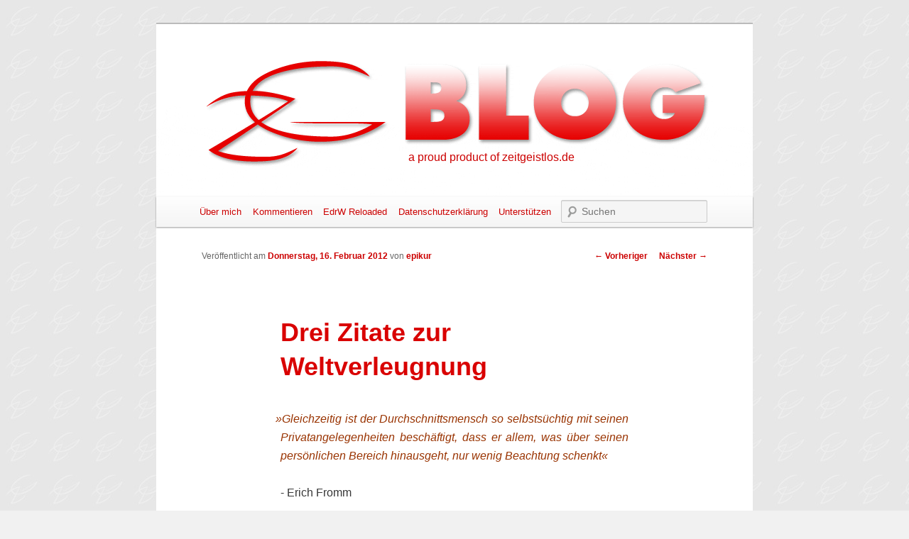

--- FILE ---
content_type: text/html; charset=UTF-8
request_url: http://www.zeitgeistlos.de/zgblog/2012/drei-zitate-zur-weltverleugnung/
body_size: 14631
content:
<!DOCTYPE html>
<!--[if IE 6]>
<html id="ie6" lang="de">
<![endif]-->
<!--[if IE 7]>
<html id="ie7" lang="de">
<![endif]-->
<!--[if IE 8]>
<html id="ie8" lang="de">
<![endif]-->
<!--[if !(IE 6) | !(IE 7) | !(IE 8)  ]><!-->
<html lang="de">
<!--<![endif]-->
<head>
<meta charset="UTF-8" />
<meta name="viewport" content="width=device-width" />
<title>Drei Zitate zur Weltverleugnung | ZG Blog</title>
<link rel="profile" href="http://gmpg.org/xfn/11" />
<link rel="stylesheet" type="text/css" media="all" href="http://www.zeitgeistlos.de/zgblog/wp-content/themes/twentyeleven-zg/style.css" />
<link rel="pingback" href="http://www.zeitgeistlos.de/zgblog/xmlrpc.php" />
<!--[if lt IE 9]>
<script src="http://www.zeitgeistlos.de/zgblog/wp-content/themes/twentyeleven/js/html5.js" type="text/javascript"></script>
<![endif]-->
<meta name='robots' content='max-image-preview:large' />
	<style>img:is([sizes="auto" i], [sizes^="auto," i]) { contain-intrinsic-size: 3000px 1500px }</style>
	<link rel="alternate" type="application/rss+xml" title="ZG Blog &raquo; Feed" href="https://www.zeitgeistlos.de/zgblog/feed/" />
<link rel="alternate" type="application/rss+xml" title="ZG Blog &raquo; Kommentar-Feed" href="https://www.zeitgeistlos.de/zgblog/comments/feed/" />
<link rel="alternate" type="application/rss+xml" title="ZG Blog &raquo; Drei Zitate zur Weltverleugnung-Kommentar-Feed" href="https://www.zeitgeistlos.de/zgblog/2012/drei-zitate-zur-weltverleugnung/feed/" />
<script type="text/javascript">
/* <![CDATA[ */
window._wpemojiSettings = {"baseUrl":"https:\/\/s.w.org\/images\/core\/emoji\/16.0.1\/72x72\/","ext":".png","svgUrl":"https:\/\/s.w.org\/images\/core\/emoji\/16.0.1\/svg\/","svgExt":".svg","source":{"concatemoji":"http:\/\/www.zeitgeistlos.de\/zgblog\/wp-includes\/js\/wp-emoji-release.min.js?ver=6.8.3"}};
/*! This file is auto-generated */
!function(s,n){var o,i,e;function c(e){try{var t={supportTests:e,timestamp:(new Date).valueOf()};sessionStorage.setItem(o,JSON.stringify(t))}catch(e){}}function p(e,t,n){e.clearRect(0,0,e.canvas.width,e.canvas.height),e.fillText(t,0,0);var t=new Uint32Array(e.getImageData(0,0,e.canvas.width,e.canvas.height).data),a=(e.clearRect(0,0,e.canvas.width,e.canvas.height),e.fillText(n,0,0),new Uint32Array(e.getImageData(0,0,e.canvas.width,e.canvas.height).data));return t.every(function(e,t){return e===a[t]})}function u(e,t){e.clearRect(0,0,e.canvas.width,e.canvas.height),e.fillText(t,0,0);for(var n=e.getImageData(16,16,1,1),a=0;a<n.data.length;a++)if(0!==n.data[a])return!1;return!0}function f(e,t,n,a){switch(t){case"flag":return n(e,"\ud83c\udff3\ufe0f\u200d\u26a7\ufe0f","\ud83c\udff3\ufe0f\u200b\u26a7\ufe0f")?!1:!n(e,"\ud83c\udde8\ud83c\uddf6","\ud83c\udde8\u200b\ud83c\uddf6")&&!n(e,"\ud83c\udff4\udb40\udc67\udb40\udc62\udb40\udc65\udb40\udc6e\udb40\udc67\udb40\udc7f","\ud83c\udff4\u200b\udb40\udc67\u200b\udb40\udc62\u200b\udb40\udc65\u200b\udb40\udc6e\u200b\udb40\udc67\u200b\udb40\udc7f");case"emoji":return!a(e,"\ud83e\udedf")}return!1}function g(e,t,n,a){var r="undefined"!=typeof WorkerGlobalScope&&self instanceof WorkerGlobalScope?new OffscreenCanvas(300,150):s.createElement("canvas"),o=r.getContext("2d",{willReadFrequently:!0}),i=(o.textBaseline="top",o.font="600 32px Arial",{});return e.forEach(function(e){i[e]=t(o,e,n,a)}),i}function t(e){var t=s.createElement("script");t.src=e,t.defer=!0,s.head.appendChild(t)}"undefined"!=typeof Promise&&(o="wpEmojiSettingsSupports",i=["flag","emoji"],n.supports={everything:!0,everythingExceptFlag:!0},e=new Promise(function(e){s.addEventListener("DOMContentLoaded",e,{once:!0})}),new Promise(function(t){var n=function(){try{var e=JSON.parse(sessionStorage.getItem(o));if("object"==typeof e&&"number"==typeof e.timestamp&&(new Date).valueOf()<e.timestamp+604800&&"object"==typeof e.supportTests)return e.supportTests}catch(e){}return null}();if(!n){if("undefined"!=typeof Worker&&"undefined"!=typeof OffscreenCanvas&&"undefined"!=typeof URL&&URL.createObjectURL&&"undefined"!=typeof Blob)try{var e="postMessage("+g.toString()+"("+[JSON.stringify(i),f.toString(),p.toString(),u.toString()].join(",")+"));",a=new Blob([e],{type:"text/javascript"}),r=new Worker(URL.createObjectURL(a),{name:"wpTestEmojiSupports"});return void(r.onmessage=function(e){c(n=e.data),r.terminate(),t(n)})}catch(e){}c(n=g(i,f,p,u))}t(n)}).then(function(e){for(var t in e)n.supports[t]=e[t],n.supports.everything=n.supports.everything&&n.supports[t],"flag"!==t&&(n.supports.everythingExceptFlag=n.supports.everythingExceptFlag&&n.supports[t]);n.supports.everythingExceptFlag=n.supports.everythingExceptFlag&&!n.supports.flag,n.DOMReady=!1,n.readyCallback=function(){n.DOMReady=!0}}).then(function(){return e}).then(function(){var e;n.supports.everything||(n.readyCallback(),(e=n.source||{}).concatemoji?t(e.concatemoji):e.wpemoji&&e.twemoji&&(t(e.twemoji),t(e.wpemoji)))}))}((window,document),window._wpemojiSettings);
/* ]]> */
</script>
<link rel='stylesheet' id='pmb_common-css' href='http://www.zeitgeistlos.de/zgblog/wp-content/plugins/print-my-blog/assets/styles/pmb-common.css?ver=1761302265' type='text/css' media='all' />
<style id='wp-emoji-styles-inline-css' type='text/css'>

	img.wp-smiley, img.emoji {
		display: inline !important;
		border: none !important;
		box-shadow: none !important;
		height: 1em !important;
		width: 1em !important;
		margin: 0 0.07em !important;
		vertical-align: -0.1em !important;
		background: none !important;
		padding: 0 !important;
	}
</style>
<link rel='stylesheet' id='wp-block-library-css' href='http://www.zeitgeistlos.de/zgblog/wp-includes/css/dist/block-library/style.min.css?ver=6.8.3' type='text/css' media='all' />
<style id='wp-block-library-theme-inline-css' type='text/css'>
.wp-block-audio :where(figcaption){color:#555;font-size:13px;text-align:center}.is-dark-theme .wp-block-audio :where(figcaption){color:#ffffffa6}.wp-block-audio{margin:0 0 1em}.wp-block-code{border:1px solid #ccc;border-radius:4px;font-family:Menlo,Consolas,monaco,monospace;padding:.8em 1em}.wp-block-embed :where(figcaption){color:#555;font-size:13px;text-align:center}.is-dark-theme .wp-block-embed :where(figcaption){color:#ffffffa6}.wp-block-embed{margin:0 0 1em}.blocks-gallery-caption{color:#555;font-size:13px;text-align:center}.is-dark-theme .blocks-gallery-caption{color:#ffffffa6}:root :where(.wp-block-image figcaption){color:#555;font-size:13px;text-align:center}.is-dark-theme :root :where(.wp-block-image figcaption){color:#ffffffa6}.wp-block-image{margin:0 0 1em}.wp-block-pullquote{border-bottom:4px solid;border-top:4px solid;color:currentColor;margin-bottom:1.75em}.wp-block-pullquote cite,.wp-block-pullquote footer,.wp-block-pullquote__citation{color:currentColor;font-size:.8125em;font-style:normal;text-transform:uppercase}.wp-block-quote{border-left:.25em solid;margin:0 0 1.75em;padding-left:1em}.wp-block-quote cite,.wp-block-quote footer{color:currentColor;font-size:.8125em;font-style:normal;position:relative}.wp-block-quote:where(.has-text-align-right){border-left:none;border-right:.25em solid;padding-left:0;padding-right:1em}.wp-block-quote:where(.has-text-align-center){border:none;padding-left:0}.wp-block-quote.is-large,.wp-block-quote.is-style-large,.wp-block-quote:where(.is-style-plain){border:none}.wp-block-search .wp-block-search__label{font-weight:700}.wp-block-search__button{border:1px solid #ccc;padding:.375em .625em}:where(.wp-block-group.has-background){padding:1.25em 2.375em}.wp-block-separator.has-css-opacity{opacity:.4}.wp-block-separator{border:none;border-bottom:2px solid;margin-left:auto;margin-right:auto}.wp-block-separator.has-alpha-channel-opacity{opacity:1}.wp-block-separator:not(.is-style-wide):not(.is-style-dots){width:100px}.wp-block-separator.has-background:not(.is-style-dots){border-bottom:none;height:1px}.wp-block-separator.has-background:not(.is-style-wide):not(.is-style-dots){height:2px}.wp-block-table{margin:0 0 1em}.wp-block-table td,.wp-block-table th{word-break:normal}.wp-block-table :where(figcaption){color:#555;font-size:13px;text-align:center}.is-dark-theme .wp-block-table :where(figcaption){color:#ffffffa6}.wp-block-video :where(figcaption){color:#555;font-size:13px;text-align:center}.is-dark-theme .wp-block-video :where(figcaption){color:#ffffffa6}.wp-block-video{margin:0 0 1em}:root :where(.wp-block-template-part.has-background){margin-bottom:0;margin-top:0;padding:1.25em 2.375em}
</style>
<style id='classic-theme-styles-inline-css' type='text/css'>
/*! This file is auto-generated */
.wp-block-button__link{color:#fff;background-color:#32373c;border-radius:9999px;box-shadow:none;text-decoration:none;padding:calc(.667em + 2px) calc(1.333em + 2px);font-size:1.125em}.wp-block-file__button{background:#32373c;color:#fff;text-decoration:none}
</style>
<link rel='stylesheet' id='gutenberg-pdfjs-css' href='http://www.zeitgeistlos.de/zgblog/wp-content/plugins/pdfjs-viewer-shortcode/inc/../blocks/dist/style.css?ver=2.2.3' type='text/css' media='all' />
<link rel='stylesheet' id='pmb-select2-css' href='http://www.zeitgeistlos.de/zgblog/wp-content/plugins/print-my-blog/assets/styles/libs/select2.min.css?ver=4.0.6' type='text/css' media='all' />
<link rel='stylesheet' id='pmb-jquery-ui-css' href='http://www.zeitgeistlos.de/zgblog/wp-content/plugins/print-my-blog/assets/styles/libs/jquery-ui/jquery-ui.min.css?ver=1.11.4' type='text/css' media='all' />
<link rel='stylesheet' id='pmb-setup-page-css' href='http://www.zeitgeistlos.de/zgblog/wp-content/plugins/print-my-blog/assets/styles/setup-page.css?ver=1761302265' type='text/css' media='all' />
<style id='global-styles-inline-css' type='text/css'>
:root{--wp--preset--aspect-ratio--square: 1;--wp--preset--aspect-ratio--4-3: 4/3;--wp--preset--aspect-ratio--3-4: 3/4;--wp--preset--aspect-ratio--3-2: 3/2;--wp--preset--aspect-ratio--2-3: 2/3;--wp--preset--aspect-ratio--16-9: 16/9;--wp--preset--aspect-ratio--9-16: 9/16;--wp--preset--color--black: #000;--wp--preset--color--cyan-bluish-gray: #abb8c3;--wp--preset--color--white: #fff;--wp--preset--color--pale-pink: #f78da7;--wp--preset--color--vivid-red: #cf2e2e;--wp--preset--color--luminous-vivid-orange: #ff6900;--wp--preset--color--luminous-vivid-amber: #fcb900;--wp--preset--color--light-green-cyan: #7bdcb5;--wp--preset--color--vivid-green-cyan: #00d084;--wp--preset--color--pale-cyan-blue: #8ed1fc;--wp--preset--color--vivid-cyan-blue: #0693e3;--wp--preset--color--vivid-purple: #9b51e0;--wp--preset--color--blue: #1982d1;--wp--preset--color--dark-gray: #373737;--wp--preset--color--medium-gray: #666;--wp--preset--color--light-gray: #e2e2e2;--wp--preset--gradient--vivid-cyan-blue-to-vivid-purple: linear-gradient(135deg,rgba(6,147,227,1) 0%,rgb(155,81,224) 100%);--wp--preset--gradient--light-green-cyan-to-vivid-green-cyan: linear-gradient(135deg,rgb(122,220,180) 0%,rgb(0,208,130) 100%);--wp--preset--gradient--luminous-vivid-amber-to-luminous-vivid-orange: linear-gradient(135deg,rgba(252,185,0,1) 0%,rgba(255,105,0,1) 100%);--wp--preset--gradient--luminous-vivid-orange-to-vivid-red: linear-gradient(135deg,rgba(255,105,0,1) 0%,rgb(207,46,46) 100%);--wp--preset--gradient--very-light-gray-to-cyan-bluish-gray: linear-gradient(135deg,rgb(238,238,238) 0%,rgb(169,184,195) 100%);--wp--preset--gradient--cool-to-warm-spectrum: linear-gradient(135deg,rgb(74,234,220) 0%,rgb(151,120,209) 20%,rgb(207,42,186) 40%,rgb(238,44,130) 60%,rgb(251,105,98) 80%,rgb(254,248,76) 100%);--wp--preset--gradient--blush-light-purple: linear-gradient(135deg,rgb(255,206,236) 0%,rgb(152,150,240) 100%);--wp--preset--gradient--blush-bordeaux: linear-gradient(135deg,rgb(254,205,165) 0%,rgb(254,45,45) 50%,rgb(107,0,62) 100%);--wp--preset--gradient--luminous-dusk: linear-gradient(135deg,rgb(255,203,112) 0%,rgb(199,81,192) 50%,rgb(65,88,208) 100%);--wp--preset--gradient--pale-ocean: linear-gradient(135deg,rgb(255,245,203) 0%,rgb(182,227,212) 50%,rgb(51,167,181) 100%);--wp--preset--gradient--electric-grass: linear-gradient(135deg,rgb(202,248,128) 0%,rgb(113,206,126) 100%);--wp--preset--gradient--midnight: linear-gradient(135deg,rgb(2,3,129) 0%,rgb(40,116,252) 100%);--wp--preset--font-size--small: 13px;--wp--preset--font-size--medium: 20px;--wp--preset--font-size--large: 36px;--wp--preset--font-size--x-large: 42px;--wp--preset--spacing--20: 0.44rem;--wp--preset--spacing--30: 0.67rem;--wp--preset--spacing--40: 1rem;--wp--preset--spacing--50: 1.5rem;--wp--preset--spacing--60: 2.25rem;--wp--preset--spacing--70: 3.38rem;--wp--preset--spacing--80: 5.06rem;--wp--preset--shadow--natural: 6px 6px 9px rgba(0, 0, 0, 0.2);--wp--preset--shadow--deep: 12px 12px 50px rgba(0, 0, 0, 0.4);--wp--preset--shadow--sharp: 6px 6px 0px rgba(0, 0, 0, 0.2);--wp--preset--shadow--outlined: 6px 6px 0px -3px rgba(255, 255, 255, 1), 6px 6px rgba(0, 0, 0, 1);--wp--preset--shadow--crisp: 6px 6px 0px rgba(0, 0, 0, 1);}:where(.is-layout-flex){gap: 0.5em;}:where(.is-layout-grid){gap: 0.5em;}body .is-layout-flex{display: flex;}.is-layout-flex{flex-wrap: wrap;align-items: center;}.is-layout-flex > :is(*, div){margin: 0;}body .is-layout-grid{display: grid;}.is-layout-grid > :is(*, div){margin: 0;}:where(.wp-block-columns.is-layout-flex){gap: 2em;}:where(.wp-block-columns.is-layout-grid){gap: 2em;}:where(.wp-block-post-template.is-layout-flex){gap: 1.25em;}:where(.wp-block-post-template.is-layout-grid){gap: 1.25em;}.has-black-color{color: var(--wp--preset--color--black) !important;}.has-cyan-bluish-gray-color{color: var(--wp--preset--color--cyan-bluish-gray) !important;}.has-white-color{color: var(--wp--preset--color--white) !important;}.has-pale-pink-color{color: var(--wp--preset--color--pale-pink) !important;}.has-vivid-red-color{color: var(--wp--preset--color--vivid-red) !important;}.has-luminous-vivid-orange-color{color: var(--wp--preset--color--luminous-vivid-orange) !important;}.has-luminous-vivid-amber-color{color: var(--wp--preset--color--luminous-vivid-amber) !important;}.has-light-green-cyan-color{color: var(--wp--preset--color--light-green-cyan) !important;}.has-vivid-green-cyan-color{color: var(--wp--preset--color--vivid-green-cyan) !important;}.has-pale-cyan-blue-color{color: var(--wp--preset--color--pale-cyan-blue) !important;}.has-vivid-cyan-blue-color{color: var(--wp--preset--color--vivid-cyan-blue) !important;}.has-vivid-purple-color{color: var(--wp--preset--color--vivid-purple) !important;}.has-black-background-color{background-color: var(--wp--preset--color--black) !important;}.has-cyan-bluish-gray-background-color{background-color: var(--wp--preset--color--cyan-bluish-gray) !important;}.has-white-background-color{background-color: var(--wp--preset--color--white) !important;}.has-pale-pink-background-color{background-color: var(--wp--preset--color--pale-pink) !important;}.has-vivid-red-background-color{background-color: var(--wp--preset--color--vivid-red) !important;}.has-luminous-vivid-orange-background-color{background-color: var(--wp--preset--color--luminous-vivid-orange) !important;}.has-luminous-vivid-amber-background-color{background-color: var(--wp--preset--color--luminous-vivid-amber) !important;}.has-light-green-cyan-background-color{background-color: var(--wp--preset--color--light-green-cyan) !important;}.has-vivid-green-cyan-background-color{background-color: var(--wp--preset--color--vivid-green-cyan) !important;}.has-pale-cyan-blue-background-color{background-color: var(--wp--preset--color--pale-cyan-blue) !important;}.has-vivid-cyan-blue-background-color{background-color: var(--wp--preset--color--vivid-cyan-blue) !important;}.has-vivid-purple-background-color{background-color: var(--wp--preset--color--vivid-purple) !important;}.has-black-border-color{border-color: var(--wp--preset--color--black) !important;}.has-cyan-bluish-gray-border-color{border-color: var(--wp--preset--color--cyan-bluish-gray) !important;}.has-white-border-color{border-color: var(--wp--preset--color--white) !important;}.has-pale-pink-border-color{border-color: var(--wp--preset--color--pale-pink) !important;}.has-vivid-red-border-color{border-color: var(--wp--preset--color--vivid-red) !important;}.has-luminous-vivid-orange-border-color{border-color: var(--wp--preset--color--luminous-vivid-orange) !important;}.has-luminous-vivid-amber-border-color{border-color: var(--wp--preset--color--luminous-vivid-amber) !important;}.has-light-green-cyan-border-color{border-color: var(--wp--preset--color--light-green-cyan) !important;}.has-vivid-green-cyan-border-color{border-color: var(--wp--preset--color--vivid-green-cyan) !important;}.has-pale-cyan-blue-border-color{border-color: var(--wp--preset--color--pale-cyan-blue) !important;}.has-vivid-cyan-blue-border-color{border-color: var(--wp--preset--color--vivid-cyan-blue) !important;}.has-vivid-purple-border-color{border-color: var(--wp--preset--color--vivid-purple) !important;}.has-vivid-cyan-blue-to-vivid-purple-gradient-background{background: var(--wp--preset--gradient--vivid-cyan-blue-to-vivid-purple) !important;}.has-light-green-cyan-to-vivid-green-cyan-gradient-background{background: var(--wp--preset--gradient--light-green-cyan-to-vivid-green-cyan) !important;}.has-luminous-vivid-amber-to-luminous-vivid-orange-gradient-background{background: var(--wp--preset--gradient--luminous-vivid-amber-to-luminous-vivid-orange) !important;}.has-luminous-vivid-orange-to-vivid-red-gradient-background{background: var(--wp--preset--gradient--luminous-vivid-orange-to-vivid-red) !important;}.has-very-light-gray-to-cyan-bluish-gray-gradient-background{background: var(--wp--preset--gradient--very-light-gray-to-cyan-bluish-gray) !important;}.has-cool-to-warm-spectrum-gradient-background{background: var(--wp--preset--gradient--cool-to-warm-spectrum) !important;}.has-blush-light-purple-gradient-background{background: var(--wp--preset--gradient--blush-light-purple) !important;}.has-blush-bordeaux-gradient-background{background: var(--wp--preset--gradient--blush-bordeaux) !important;}.has-luminous-dusk-gradient-background{background: var(--wp--preset--gradient--luminous-dusk) !important;}.has-pale-ocean-gradient-background{background: var(--wp--preset--gradient--pale-ocean) !important;}.has-electric-grass-gradient-background{background: var(--wp--preset--gradient--electric-grass) !important;}.has-midnight-gradient-background{background: var(--wp--preset--gradient--midnight) !important;}.has-small-font-size{font-size: var(--wp--preset--font-size--small) !important;}.has-medium-font-size{font-size: var(--wp--preset--font-size--medium) !important;}.has-large-font-size{font-size: var(--wp--preset--font-size--large) !important;}.has-x-large-font-size{font-size: var(--wp--preset--font-size--x-large) !important;}
:where(.wp-block-post-template.is-layout-flex){gap: 1.25em;}:where(.wp-block-post-template.is-layout-grid){gap: 1.25em;}
:where(.wp-block-columns.is-layout-flex){gap: 2em;}:where(.wp-block-columns.is-layout-grid){gap: 2em;}
:root :where(.wp-block-pullquote){font-size: 1.5em;line-height: 1.6;}
</style>
<link rel='stylesheet' id='wp-monalisa-css' href='http://www.zeitgeistlos.de/zgblog/wp-content/plugins/wp-monalisa/wp-monalisa-default.css?ver=9999' type='text/css' media='all' />
<link rel='stylesheet' id='twentyeleven-block-style-css' href='http://www.zeitgeistlos.de/zgblog/wp-content/themes/twentyeleven/blocks.css?ver=20240703' type='text/css' media='all' />
<link rel='stylesheet' id='wp-pagenavi-css' href='http://www.zeitgeistlos.de/zgblog/wp-content/plugins/wp-pagenavi/pagenavi-css.css?ver=2.70' type='text/css' media='all' />
<style id='wp-typography-custom-inline-css' type='text/css'>
sup{vertical-align: 60%;font-size: 75%;line-height: 50%}sub{vertical-align: -10%;font-size: 75%;line-height: 100%}.amp{font-family: Baskerville, "Goudy Old Style", "Palatino", "Book Antiqua", "Warnock Pro", serif;font-weight: normal;font-style: italic;font-size: 1.1em;line-height: 1em}.caps{font-size: 96%}.dquo{margin-left:-.40em}.quo{margin-left:-.2em}
</style>
<style id='wp-typography-safari-font-workaround-inline-css' type='text/css'>
body {-webkit-font-feature-settings: "liga";font-feature-settings: "liga";-ms-font-feature-settings: normal;}
</style>
<script type="text/javascript" src="http://www.zeitgeistlos.de/zgblog/wp-includes/js/jquery/jquery.min.js?ver=3.7.1" id="jquery-core-js"></script>
<script type="text/javascript" src="http://www.zeitgeistlos.de/zgblog/wp-includes/js/jquery/jquery-migrate.min.js?ver=3.4.1" id="jquery-migrate-js"></script>
<script type="text/javascript" src="http://www.zeitgeistlos.de/zgblog/wp-content/plugins/wp-monalisa/wpml_script.js?ver=9999" id="wpml_script-js"></script>
<script type="text/javascript" async src="http://www.zeitgeistlos.de/zgblog/wp-content/plugins/burst-statistics/helpers/timeme/timeme.min.js?ver=1761298493" id="burst-timeme-js"></script>
<script type="text/javascript" id="burst-js-extra">
/* <![CDATA[ */
var burst = {"tracking":{"isInitialHit":true,"lastUpdateTimestamp":0,"beacon_url":"http:\/\/www.zeitgeistlos.de\/zgblog\/wp-content\/plugins\/burst-statistics\/endpoint.php","ajaxUrl":"https:\/\/www.zeitgeistlos.de\/zgblog\/wp-admin\/admin-ajax.php"},"options":{"cookieless":0,"pageUrl":"https:\/\/www.zeitgeistlos.de\/zgblog\/2012\/drei-zitate-zur-weltverleugnung\/","beacon_enabled":1,"do_not_track":0,"enable_turbo_mode":0,"track_url_change":0,"cookie_retention_days":30,"debug":0},"goals":{"completed":[],"scriptUrl":"http:\/\/www.zeitgeistlos.de\/zgblog\/wp-content\/plugins\/burst-statistics\/\/assets\/js\/build\/burst-goals.js?v=1761298493","active":[]},"cache":{"uid":null,"fingerprint":null,"isUserAgent":null,"isDoNotTrack":null,"useCookies":null}};
/* ]]> */
</script>
<script type="text/javascript" async src="http://www.zeitgeistlos.de/zgblog/wp-content/plugins/burst-statistics/assets/js/build/burst.min.js?ver=1761298493" id="burst-js"></script>
<link rel="https://api.w.org/" href="https://www.zeitgeistlos.de/zgblog/wp-json/" /><link rel="alternate" title="JSON" type="application/json" href="https://www.zeitgeistlos.de/zgblog/wp-json/wp/v2/posts/11415" /><link rel="EditURI" type="application/rsd+xml" title="RSD" href="https://www.zeitgeistlos.de/zgblog/xmlrpc.php?rsd" />
<meta name="generator" content="WordPress 6.8.3" />
<link rel="canonical" href="https://www.zeitgeistlos.de/zgblog/2012/drei-zitate-zur-weltverleugnung/" />
<link rel='shortlink' href='https://www.zeitgeistlos.de/zgblog/?p=11415' />
<link rel="alternate" title="oEmbed (JSON)" type="application/json+oembed" href="https://www.zeitgeistlos.de/zgblog/wp-json/oembed/1.0/embed?url=https%3A%2F%2Fwww.zeitgeistlos.de%2Fzgblog%2F2012%2Fdrei-zitate-zur-weltverleugnung%2F" />
<link rel="alternate" title="oEmbed (XML)" type="text/xml+oembed" href="https://www.zeitgeistlos.de/zgblog/wp-json/oembed/1.0/embed?url=https%3A%2F%2Fwww.zeitgeistlos.de%2Fzgblog%2F2012%2Fdrei-zitate-zur-weltverleugnung%2F&#038;format=xml" />
<style data-context="foundation-flickity-css">/*! Flickity v2.0.2
http://flickity.metafizzy.co
---------------------------------------------- */.flickity-enabled{position:relative}.flickity-enabled:focus{outline:0}.flickity-viewport{overflow:hidden;position:relative;height:100%}.flickity-slider{position:absolute;width:100%;height:100%}.flickity-enabled.is-draggable{-webkit-tap-highlight-color:transparent;tap-highlight-color:transparent;-webkit-user-select:none;-moz-user-select:none;-ms-user-select:none;user-select:none}.flickity-enabled.is-draggable .flickity-viewport{cursor:move;cursor:-webkit-grab;cursor:grab}.flickity-enabled.is-draggable .flickity-viewport.is-pointer-down{cursor:-webkit-grabbing;cursor:grabbing}.flickity-prev-next-button{position:absolute;top:50%;width:44px;height:44px;border:none;border-radius:50%;background:#fff;background:hsla(0,0%,100%,.75);cursor:pointer;-webkit-transform:translateY(-50%);transform:translateY(-50%)}.flickity-prev-next-button:hover{background:#fff}.flickity-prev-next-button:focus{outline:0;box-shadow:0 0 0 5px #09f}.flickity-prev-next-button:active{opacity:.6}.flickity-prev-next-button.previous{left:10px}.flickity-prev-next-button.next{right:10px}.flickity-rtl .flickity-prev-next-button.previous{left:auto;right:10px}.flickity-rtl .flickity-prev-next-button.next{right:auto;left:10px}.flickity-prev-next-button:disabled{opacity:.3;cursor:auto}.flickity-prev-next-button svg{position:absolute;left:20%;top:20%;width:60%;height:60%}.flickity-prev-next-button .arrow{fill:#333}.flickity-page-dots{position:absolute;width:100%;bottom:-25px;padding:0;margin:0;list-style:none;text-align:center;line-height:1}.flickity-rtl .flickity-page-dots{direction:rtl}.flickity-page-dots .dot{display:inline-block;width:10px;height:10px;margin:0 8px;background:#333;border-radius:50%;opacity:.25;cursor:pointer}.flickity-page-dots .dot.is-selected{opacity:1}</style><style data-context="foundation-slideout-css">.slideout-menu{position:fixed;left:0;top:0;bottom:0;right:auto;z-index:0;width:256px;overflow-y:auto;-webkit-overflow-scrolling:touch;display:none}.slideout-menu.pushit-right{left:auto;right:0}.slideout-panel{position:relative;z-index:1;will-change:transform}.slideout-open,.slideout-open .slideout-panel,.slideout-open body{overflow:hidden}.slideout-open .slideout-menu{display:block}.pushit{display:none}</style>	<style>
		/* Link color */
		a,
		#site-title a:focus,
		#site-title a:hover,
		#site-title a:active,
		.entry-title a:hover,
		.entry-title a:focus,
		.entry-title a:active,
		.widget_twentyeleven_ephemera .comments-link a:hover,
		section.recent-posts .other-recent-posts a[rel="bookmark"]:hover,
		section.recent-posts .other-recent-posts .comments-link a:hover,
		.format-image footer.entry-meta a:hover,
		#site-generator a:hover {
			color: #cc0000;
		}
		section.recent-posts .other-recent-posts .comments-link a:hover {
			border-color: #cc0000;
		}
		article.feature-image.small .entry-summary p a:hover,
		.entry-header .comments-link a:hover,
		.entry-header .comments-link a:focus,
		.entry-header .comments-link a:active,
		.feature-slider a.active {
			background-color: #cc0000;
		}
	</style>
	<style type="text/css">.recentcomments a{display:inline !important;padding:0 !important;margin:0 !important;}</style>		<style type="text/css" id="twentyeleven-header-css">
				#site-title,
		#site-description {
			position: absolute;
			clip-path: inset(50%);
		}
				</style>
		<style type="text/css" id="custom-background-css">
body.custom-background { background-color: #f1f1f1; background-image: url("http://www.zeitgeistlos.de/zgblog/wp-content/uploads/zg-hg.jpg"); background-position: left top; background-size: auto; background-repeat: repeat; background-attachment: fixed; }
</style>
	<style>.ios7.web-app-mode.has-fixed header{ background-color: rgba(3,122,221,.88);}</style></head>

<body class="wp-singular post-template-default single single-post postid-11415 single-format-standard custom-background wp-embed-responsive wp-theme-twentyeleven wp-child-theme-twentyeleven-zg singular two-column right-sidebar" data-burst_id="11415" data-burst_type="post">
<div id="page" class="hfeed">
	<header id="branding" role="banner">
			<hgroup>
				<h1 id="site-title"><span><a href="https://www.zeitgeistlos.de/zgblog/" title="ZG Blog" rel="home">ZG Blog</a></span></h1>
				<h2 id="site-description">Der kritische Blog</h2>
			</hgroup>

						<div id="header_subline"><a href="http://www.zeitgeistlos.de" title="zeitgeistlos.de">a proud product of zeitgeistlos.de</a></div>
            <a href="https://www.zeitgeistlos.de/zgblog/">
										<img src="http://www.zeitgeistlos.de/zgblog/wp-content/uploads/ZG-Blog_Header_201212.gif" width="1000" height="288" alt="" />
								</a>
			
							<div class="only-search with-image">
					<form method="get" id="searchform" action="https://www.zeitgeistlos.de/zgblog/">
		<label for="s" class="assistive-text">Suchen</label>
		<input type="text" class="field" name="s" id="s" placeholder="Suchen" />
		<input type="submit" class="submit" name="submit" id="searchsubmit" value="Suchen" />
	</form>
				</div>
			
			<nav id="access" role="navigation">
				<h3 class="assistive-text">Hauptmenü</h3>
								<div class="skip-link"><a class="assistive-text" href="#content" title="Zum primären Inhalt springen">Zum primären Inhalt springen</a></div>
				<div class="skip-link"><a class="assistive-text" href="#secondary" title="Zum sekundären Inhalt springen">Zum sekundären Inhalt springen</a></div>
								<div class="menu-hauptmenue-container"><ul id="menu-hauptmenue" class="menu"><li id="menu-item-12856" class="menu-item menu-item-type-post_type menu-item-object-page menu-item-12856"><a href="https://www.zeitgeistlos.de/zgblog/ueber/">Über mich</a></li>
<li id="menu-item-12855" class="menu-item menu-item-type-post_type menu-item-object-page menu-item-12855"><a href="https://www.zeitgeistlos.de/zgblog/kommentieren/">Kommentieren</a></li>
<li id="menu-item-15199" class="menu-item menu-item-type-post_type menu-item-object-page menu-item-15199"><a href="https://www.zeitgeistlos.de/zgblog/edrw-reloaded/">EdrW Reloaded</a></li>
<li id="menu-item-24795" class="menu-item menu-item-type-post_type menu-item-object-page menu-item-privacy-policy menu-item-24795"><a rel="privacy-policy" href="https://www.zeitgeistlos.de/zgblog/datenschutzerklaerung/">Datenschutzerklärung</a></li>
<li id="menu-item-30990" class="menu-item menu-item-type-post_type menu-item-object-page menu-item-30990"><a href="https://www.zeitgeistlos.de/zgblog/unterstuetzen/">Unterstützen</a></li>
</ul></div>			</nav><!-- #access -->
	</header><!-- #branding -->


	<div id="main">

		<div id="primary">
			<div id="content" role="main">

				
					<nav id="nav-single">
						<h3 class="assistive-text">Beitragsnavigation</h3>
						<span class="nav-previous"><a href="https://www.zeitgeistlos.de/zgblog/2012/games-ruckblick-2011/" rel="prev"><span class="meta-nav">&larr;</span> Vorheriger</a></span>
						<span class="nav-next"><a href="https://www.zeitgeistlos.de/zgblog/2012/eigenverantwortliche-depressionen/" rel="next">Nächster <span class="meta-nav">&rarr;</span></a></span>
					</nav><!-- #nav-single -->

					
<article id="post-11415" class="post-11415 post type-post status-publish format-standard hentry category-politik category-zitate tag-politikverdrossenheit tag-weltverleugnung tag-zitate">
	<header class="entry-header">
		<h1 class="entry-title">Drei Zitate zur Weltverleugnung</h1>

				<div class="entry-meta">
			<span class="sep">Veröffentlicht am </span><a href="https://www.zeitgeistlos.de/zgblog/2012/drei-zitate-zur-weltverleugnung/" title="08:22" rel="bookmark"><time class="entry-date" datetime="2012-02-16T08:22:41+01:00">Donnerstag, 16. Februar 2012</time></a><span class="by-author"> <span class="sep"> von </span> <span class="author vcard"><a class="url fn n" href="https://www.zeitgeistlos.de/zgblog/author/epikur/" title="Alle Beiträge von epikur anzeigen" rel="author">epikur</a></span></span>		</div><!-- .entry-meta -->
			</header><!-- .entry-header -->

	<div class="entry-content">
		<p style="text-align: justify;"><span style="color: #993300;"><em><span class="dquo">»</span>Gleichzeitig ist der Durchschnittsmensch so selbstsüchtig mit seinen Privatangelegenheiten beschäftigt, dass er allem, was über seinen persönlichen Bereich hinausgeht, nur wenig Beachtung schenkt«</em></span></p>
<p>- Erich Fromm</p>
<p><span style="color: #993300;"><em><span class="dquo">»</span>Tatsachen schafft man nicht aus der Welt, indem man sie ignoriert«</em></span></p>
<p>- Aldous Huxley</p>
<p><span style="color: #993300;"><em><span class="dquo">»</span>Wer will, dass die Welt so bleibt, wie sie ist, der will nicht, dass sie bleibt«</em></span></p>
<p>- Erich Fried</p>
<p style="text-align: justify;">Parlamentarische Veränderungen, Gesetzesänderungen oder eine Veränderung der politischen Machtkonstellation in Deutschland bewirken rein gar nichts, wenn die Mentalität der Menschen sich nicht mit verändert. Es ist uns ein besonderes Anliegen das Elend der Welt zu verdrängen, uns nicht damit zu beschäftigen. Die<a title="ZG" href="https://www.zeitgeistlos.de/zgblog/2009/des-unpolitischen-heimelige-weltverleugnung/"> heimelige Weltverleugnung </a>ist uns lieb und teuer.</p>
			</div><!-- .entry-content -->

	<footer class="entry-meta">
		Dieser Eintrag wurde von <a href="https://www.zeitgeistlos.de/zgblog/author/epikur/">epikur</a> unter <a href="https://www.zeitgeistlos.de/zgblog/category/politik/" rel="category tag">Politik</a>, <a href="https://www.zeitgeistlos.de/zgblog/category/zitate/" rel="category tag">Zitate</a> veröffentlicht und mit <a href="https://www.zeitgeistlos.de/zgblog/tag/politikverdrossenheit/" rel="tag">Politikverdrossenheit</a>, <a href="https://www.zeitgeistlos.de/zgblog/tag/weltverleugnung/" rel="tag">Weltverleugnung</a>, <a href="https://www.zeitgeistlos.de/zgblog/tag/zitate/" rel="tag">Zitate</a> verschlagwortet. Setze ein Lesezeichen für den <a href="https://www.zeitgeistlos.de/zgblog/2012/drei-zitate-zur-weltverleugnung/" title="Permalink zu Drei Zitate zur Weltverleugnung" rel="bookmark">Permalink</a>.
		
			</footer><!-- .entry-meta -->
</article><!-- #post-11415 -->

						<div id="comments">
	
	
			<h2 id="comments-title">
			5 Gedanken zu „<span>Drei Zitate zur Weltverleugnung</span>“		</h2>

		
		<ol class="commentlist">
				<li class="post pingback">
		<p>Pingback: <a href="http://klausbaum.wordpress.com/2012/02/16/wie-treffend/" class="url" rel="ugc external nofollow">wie treffend &laquo; Notizen aus der Unterwelt</a></p>
	</li><!-- #comment-## -->
	<li class="comment even thread-even depth-1" id="li-comment-5091">
		<article id="comment-5091" class="comment">
			<footer class="comment-meta">
				<div class="comment-author vcard">
					<img alt='' src='https://secure.gravatar.com/avatar/fa9178dd7ccc854fdd703a085520638aea603ac24a3b4485e5bae71b39126c37?s=68&#038;d=mm&#038;r=pg' srcset='https://secure.gravatar.com/avatar/fa9178dd7ccc854fdd703a085520638aea603ac24a3b4485e5bae71b39126c37?s=136&#038;d=mm&#038;r=pg 2x' class='avatar avatar-68 photo' height='68' width='68' decoding='async'/><span class="fn">Der Typ mit dem man eigentlich ganz gut auskommen kann (=Arschloch)</span> sagte am <a href="https://www.zeitgeistlos.de/zgblog/2012/drei-zitate-zur-weltverleugnung/#comment-5091"><time pubdate datetime="2012-02-16T19:24:48+01:00">Donnerstag, 16. Februar 2012 um 19:24 Uhr</time></a> <span class="says">:</span>
									</div><!-- .comment-author .vcard -->

				
			</footer>

			<div class="comment-content"><p>Mit ein Grund, warum mir sowohl die »Linken« als auch die »Rechten« Arschbacken fremd sind (von der Ritze = Mitte mal ganz zu schweigen!); die einen wollen den Menschen »verbessern« und spielen sich als Oberlehrer auf und die anderen haben ein Menschenbild wie Darth Vader und sind irgendwo im 19. Jahrhundert hääääängengeblieben! </p>
<p>Wer die Natur und das wahre Wesen des Menschen verleugnet dem blühen üble Nackenschläge. </p>
<p>Außerdem: Jeder Mensch ist anders.<br>
DAS »richtige« System gibt es nicht, deshalb lehne ich auch eine »Weltordnung« ab (speziell der »alternativlosen« Art wie es Merkel vorschwebt KOTZ) bzw. auch die abgefuckte EU. </p>
<p>Diesbezüglich hoffe ich aber weder auf die infiltrierten (oder gekauften) Parteien oder »die Straße« (lächerlich!) sondern vertraue (ich weiß, dass das esoterisch klingt, mir doch egal) auf die »Selbstheilungskräfte der Natur«. </p>
<p>Ich will hier niemanden Schuld zuweisen, die Merkel hat halt nix gescheites gelernt und der Ackermann ist ein Psycho, jo mei...<br>
Aber die Rechnung kommt noch</p>
<p>Eines der Hauptprobleme ist die Propaganda der Geldelite, aber die Wahrheit lässt sich nicht verleugnen! Die größte Selbsthilfegruppe der WElt (Internet) ist die Büchse der Pandora unserer Zeit. </p>
 </div>
                                
			<div class="reply">
							</div><!-- .reply -->
		</article><!-- #comment-## -->

	</li><!-- #comment-## -->
	<li class="comment odd alt thread-odd thread-alt depth-1" id="li-comment-5092">
		<article id="comment-5092" class="comment">
			<footer class="comment-meta">
				<div class="comment-author vcard">
					<img alt='' src='https://secure.gravatar.com/avatar/bb4ed8cd278b59b064470a9f1be6d6246c48ae10a893e4134b127f39b74c309b?s=68&#038;d=mm&#038;r=pg' srcset='https://secure.gravatar.com/avatar/bb4ed8cd278b59b064470a9f1be6d6246c48ae10a893e4134b127f39b74c309b?s=136&#038;d=mm&#038;r=pg 2x' class='avatar avatar-68 photo' height='68' width='68' decoding='async'/><span class="fn">Hingeguckt</span> sagte am <a href="https://www.zeitgeistlos.de/zgblog/2012/drei-zitate-zur-weltverleugnung/#comment-5092"><time pubdate datetime="2012-02-17T01:01:13+01:00">Freitag, 17. Februar 2012 um 01:01 Uhr</time></a> <span class="says">:</span>
									</div><!-- .comment-author .vcard -->

				
			</footer>

			<div class="comment-content"><p>Es geht um Googles neue Nutzungsbedingungen und den Informationen, die sie über die Nutzer speichern und verarbeiten.</p>
<p>Auch was Leute wie Springer oder Mohn mit solchen Informationen machen könnten, möchte man sich garnicht vorstellen. Mit solchen Infos könnten die fast jeden aus seinem Job herauskegeln.</p>
<p>Leider interessieren sich die Leute kaum für Googles neue Nutzungsbedingungen, sonst gäbe es mehr Aufruhr.</p>
<p>Auch weil es auch mit Medien zu tun hat, möchte ich kurz mal zeigen, was die neue Google Privacy Policy (neue Nutzungsbedingungen von Google) alles sagt:</p>
<p>Sie speichern ALLES und verknüpfen ALLES. Informationen über die verwendete Software und Hardware, Adressen, Telefonnummern, angesurfte Websiten, deren Dienste und deren Werbeanzeigen... alles.</p>
<p>siehe: <a href="http://www.google.de/intl/de/policies/privacy/preview/" rel="nofollow ugc">http://www.google.de/intl/de/policies/privacy/preview/</a></p>
<p>Das wird eine Katastrophe.<br>
Man mag sich garnicht vorstellen, wie man sich noch politisch engagieren soll, wenn das durchkommt. Denn dann wissen die anhand der angesurften Websiten, der bei amazon gekauften Bücher usw. sofort, dass man links ist und damit praktisch ein Staatsfeind.</p>
 </div>
                                
			<div class="reply">
							</div><!-- .reply -->
		</article><!-- #comment-## -->

	</li><!-- #comment-## -->
	<li class="comment even thread-even depth-1" id="li-comment-5093">
		<article id="comment-5093" class="comment">
			<footer class="comment-meta">
				<div class="comment-author vcard">
					<img alt='' src='https://secure.gravatar.com/avatar/cb36508cb488659993365d5a33cc1bba582401c8a2e828581f15ecd97cbccade?s=68&#038;d=mm&#038;r=pg' srcset='https://secure.gravatar.com/avatar/cb36508cb488659993365d5a33cc1bba582401c8a2e828581f15ecd97cbccade?s=136&#038;d=mm&#038;r=pg 2x' class='avatar avatar-68 photo' height='68' width='68' decoding='async'/><span class="fn"><a href="http://www.ebversum.de" class="url" rel="ugc external nofollow">eb</a></span> sagte am <a href="https://www.zeitgeistlos.de/zgblog/2012/drei-zitate-zur-weltverleugnung/#comment-5093"><time pubdate datetime="2012-02-17T10:18:13+01:00">Freitag, 17. Februar 2012 um 10:18 Uhr</time></a> <span class="says">:</span>
									</div><!-- .comment-author .vcard -->

				
			</footer>

			<div class="comment-content"><p>@Der Typ mit dem man....<br>
Also, du hast ja ein recht reales Menschenbild. Und auch in vielen anderen Dingen ( Systemblödsinn und so ... ) stimme ich dir zu.</p>
<p>Nur ein Absatz gibt mir zu denken.</p>
<p><em>Diesbezüglich hoffe ich aber weder auf die infiltrierten (oder gekauften) Parteien oder »die Straße« (lächerlich!) sondern vertraue (ich weiß, dass das esoterisch klingt, mir doch egal) auf die »Selbstheilungskräfte der Natur«. </em></p>
<p><em><span class="dquo">»</span>Wer will, dass die Welt so bleibt, wie sie ist, der will nicht, dass sie bleibt«</em></p>
<p>Vergleich das mal. (Ist nicht bös gemeint)</p>
 </div>
                                
			<div class="reply">
							</div><!-- .reply -->
		</article><!-- #comment-## -->

	</li><!-- #comment-## -->
	<li class="comment odd alt thread-odd thread-alt depth-1" id="li-comment-5094">
		<article id="comment-5094" class="comment">
			<footer class="comment-meta">
				<div class="comment-author vcard">
					<img alt='' src='https://secure.gravatar.com/avatar/fa9178dd7ccc854fdd703a085520638aea603ac24a3b4485e5bae71b39126c37?s=68&#038;d=mm&#038;r=pg' srcset='https://secure.gravatar.com/avatar/fa9178dd7ccc854fdd703a085520638aea603ac24a3b4485e5bae71b39126c37?s=136&#038;d=mm&#038;r=pg 2x' class='avatar avatar-68 photo' height='68' width='68' loading='lazy' decoding='async'/><span class="fn">Der Typ mit dem man eigentlich ganz gut auskommen kann (=Arschloch)</span> sagte am <a href="https://www.zeitgeistlos.de/zgblog/2012/drei-zitate-zur-weltverleugnung/#comment-5094"><time pubdate datetime="2012-02-17T13:44:50+01:00">Freitag, 17. Februar 2012 um 13:44 Uhr</time></a> <span class="says">:</span>
									</div><!-- .comment-author .vcard -->

				
			</footer>

			<div class="comment-content"><p>@eb </p>
<p>Ja, klingt in der Tat recht nach Oommm und Peace und einen Zug an der Pfeife, ABER </p>
<p>so wie ich mir die momentane politische Groß- und Kleinwetterlage anschaue sind die Parteien (egal ob alte Tante SPD oder die Piraten) ohnmächtig, wenn die BILD etwa nur einmal »Sozialismus« oder »Nörds« oder »Kinderpornos« hustet, da kannste als kleener Straßenradikalinski nur ein Schild hochhalten und auf ARD und ZDF und auch von der hinterletzten Reihe heißt es dann »alles in Ordnung, keine Probleme« abgesegnet vom Pfarrerstöchterlein und unserem neuen Grüßaugust Gauckler. </p>
<p>Ich wünsche mir natürlich eine Welt in der es keine Psychopathen mehr gibt (geben muss??) welche die Leute aufeinanderhetzen, aber außer hoffen und bangen ist da — aus meiner Sicht — nichts mehr drin. </p>
<p>Mir hat man schon meinen kleinen, aber feinen Blog dichtgemacht (aus einem ungeheuerlichen Vorwurf heraus!) und ich schaue mir all die anderen Blogger an, die keinen Bock mehr haben.<br>
Es wird seit Jahrzehnten, ‑hunderten gegen diese Eliteasis angeschrieben und am Ende war das Resultat ein Bäumchen wechsel dich, Nein Danke!<br>
So geht es nicht... </p>
<p>Mit »Selbstheilungskräfte der Natur« meine ich nicht mal eine radikale Lösung wie bei dem Witz mit den 2 Planeten, bei denen der eine »Homo Sapiens« hatte und dere andere meint, »keine Bange, hatte ich auch« haha<br>
NEIN! ich hoffe eher auf eine Zukunft die ENTSCHLEUNIGT WIRD (leider fürchte ich aber, dass es zu krassen Ressourcenkämpfen kommen wird).<br>
In etwa so wie »alternativlos« von »fefe«<br>
Nicht infolge eines »Sieges der Vernunft« oder nach »der Straße«, sondern schlicht und einfach, weil wir alles verfuttert haben (oder die anderen) </p>
<p>Jede Hochkultur ist bis jetzt gefallen, warum sollte es bei der »NWO« anders sein? Da wächst ein MOloch heran, der am Ende sich selbst verschlingt, das werden ÜBELSTE Zeiten, aber aufhalten kann ich das nicht und wir sind zuwenig und VOR ALLEM: Der Feind schläft nicht!<br>
Er sitzt mittlerweile bei Facebook und ist »Guttenbergfan«<br>
Er müllt die Kommentarspalten der taz voll.<br>
Er ist der Mainstream UND sonstwo</p>
<p>Aber auch bei ihm kommt der STrom nur aus der STeckdose und eines TAges fällt der Vorhang </p>
<p>...UND ES GEHT WEITER</p>
<p>Peace</p>
 </div>
                                
			<div class="reply">
							</div><!-- .reply -->
		</article><!-- #comment-## -->

	</li><!-- #comment-## -->
		</ol>

		
		
	
		<div id="respond" class="comment-respond">
		<h3 id="reply-title" class="comment-reply-title">Schreibe einen Kommentar</h3><form action="http://www.zeitgeistlos.de/zgblog/wp-comments-post.php" method="post" id="commentform" class="comment-form"><p class="comment-notes"><span id="email-notes">Deine E-Mail-Adresse wird nicht veröffentlicht.</span> <span class="required-field-message">Erforderliche Felder sind mit <span class="required">*</span> markiert</span></p><p class="comment-form-comment"><label for="comment">Kommentar <span class="required">*</span></label> <textarea id="comment" name="comment-f97bfa84fbe8e9e97ee997" cols="45" rows="8" maxlength="65525" required="required"></textarea><textarea name="comment" rows="1" cols="1" style="display:none"></textarea></p><input type="hidden" name="comment-replaced" value="true" /><p class="comment-form-author"><label for="author">Name <span class="required">*</span></label> <input id="author" name="author" type="text" value="" size="30" maxlength="245" autocomplete="name" required="required" /></p>
<p class="comment-form-email"><label for="email">E-Mail-Adresse <span class="required">*</span></label> <input id="email" name="email" type="text" value="" size="30" maxlength="100" aria-describedby="email-notes" autocomplete="email" required="required" /></p>
<p class="comment-form-url"><label for="url">Website</label> <input id="url" name="url" type="text" value="" size="30" maxlength="200" autocomplete="url" /></p>
<p class="comment-form-cookies-consent"><input id="wp-comment-cookies-consent" name="wp-comment-cookies-consent" type="checkbox" value="yes" /> <label for="wp-comment-cookies-consent">Meinen Namen, meine E-Mail-Adresse und meine Website in diesem Browser für die nächste Kommentierung speichern.</label></p>
<p class="form-submit"><input name="submit" type="submit" id="submit" class="submit" value="Kommentar abschicken" /> <input type='hidden' name='comment_post_ID' value='11415' id='comment_post_ID' />
<input type='hidden' name='comment_parent' id='comment_parent' value='0' />
</p><p style="display: none;"><input type="hidden" id="akismet_comment_nonce" name="akismet_comment_nonce" value="551854f192" /></p><p style="display:none;"><input type="text" name="nxts" value="1768682456" /><input type="text" name="nxts_signed" value="060153d5b70a821e2a6eaf5c3ed189b3ca71c538" /><input type="text" name="ba2666ec5def08f3d538bd3ca" value="eec92a9088d748" /><input type="text" name="c95fef340" value="" /></p><p style="display: none !important;" class="akismet-fields-container" data-prefix="ak_"><label>&#916;<textarea name="ak_hp_textarea" cols="45" rows="8" maxlength="100"></textarea></label><input type="hidden" id="ak_js_1" name="ak_js" value="243"/><script>document.getElementById( "ak_js_1" ).setAttribute( "value", ( new Date() ).getTime() );</script></p>

<div class='wpml_commentbox'>
<div class="wpml_ico_icon" id="icodiv-696bf3d8b56f3-1" onclick="smile2comment('comment','http://www.zeitgeistlos.de/zgblog/wp-content/plugins/wp-monalisa/icons/wpml_bye.gif',1,'icodiv-696bf3d8b56f3-1');">
<img class='wpml_ico' id='icoimg696bf3d8b56f3-1' src='http://www.zeitgeistlos.de/zgblog/wp-content/plugins/wp-monalisa/icons/wpml_bye.gif' alt='http://www.zeitgeistlos.de/zgblog/wp-content/plugins/wp-monalisa/icons/wpml_bye.gif' width='29' height='24' title='http://www.zeitgeistlos.de/zgblog/wp-content/plugins/wp-monalisa/icons/wpml_bye.gif' />&nbsp;</div>
<div class="wpml_ico_icon" id="icodiv-696bf3d8b56f3-2" onclick="smile2comment('comment','http://www.zeitgeistlos.de/zgblog/wp-content/plugins/wp-monalisa/icons/wpml_good.gif',1,'icodiv-696bf3d8b56f3-2');">
<img class='wpml_ico' id='icoimg696bf3d8b56f3-2' src='http://www.zeitgeistlos.de/zgblog/wp-content/plugins/wp-monalisa/icons/wpml_good.gif' alt='http://www.zeitgeistlos.de/zgblog/wp-content/plugins/wp-monalisa/icons/wpml_good.gif' width='26' height='23' title='http://www.zeitgeistlos.de/zgblog/wp-content/plugins/wp-monalisa/icons/wpml_good.gif' />&nbsp;</div>
<div class="wpml_ico_icon" id="icodiv-696bf3d8b56f3-3" onclick="smile2comment('comment','http://www.zeitgeistlos.de/zgblog/wp-content/plugins/wp-monalisa/icons/wpml_negative.gif',1,'icodiv-696bf3d8b56f3-3');">
<img class='wpml_ico' id='icoimg696bf3d8b56f3-3' src='http://www.zeitgeistlos.de/zgblog/wp-content/plugins/wp-monalisa/icons/wpml_negative.gif' alt='http://www.zeitgeistlos.de/zgblog/wp-content/plugins/wp-monalisa/icons/wpml_negative.gif' width='29' height='28' title='http://www.zeitgeistlos.de/zgblog/wp-content/plugins/wp-monalisa/icons/wpml_negative.gif' />&nbsp;</div>
<div class="wpml_ico_icon" id="icodiv-696bf3d8b56f3-4" onclick="smile2comment('comment','http://www.zeitgeistlos.de/zgblog/wp-content/plugins/wp-monalisa/icons/wpml_scratch.gif',1,'icodiv-696bf3d8b56f3-4');">
<img class='wpml_ico' id='icoimg696bf3d8b56f3-4' src='http://www.zeitgeistlos.de/zgblog/wp-content/plugins/wp-monalisa/icons/wpml_scratch.gif' alt='http://www.zeitgeistlos.de/zgblog/wp-content/plugins/wp-monalisa/icons/wpml_scratch.gif' width='27' height='24' title='http://www.zeitgeistlos.de/zgblog/wp-content/plugins/wp-monalisa/icons/wpml_scratch.gif' />&nbsp;</div>
<div class="wpml_ico_icon" id="icodiv-696bf3d8b56f3-5" onclick="smile2comment('comment','http://www.zeitgeistlos.de/zgblog/wp-content/plugins/wp-monalisa/icons/wpml_wacko.gif',1,'icodiv-696bf3d8b56f3-5');">
<img class='wpml_ico' id='icoimg696bf3d8b56f3-5' src='http://www.zeitgeistlos.de/zgblog/wp-content/plugins/wp-monalisa/icons/wpml_wacko.gif' alt='http://www.zeitgeistlos.de/zgblog/wp-content/plugins/wp-monalisa/icons/wpml_wacko.gif' width='20' height='24' title='http://www.zeitgeistlos.de/zgblog/wp-content/plugins/wp-monalisa/icons/wpml_wacko.gif' />&nbsp;</div>
<div class="wpml_ico_icon" id="icodiv-696bf3d8b56f3-6" onclick="smile2comment('comment','http://www.zeitgeistlos.de/zgblog/wp-content/plugins/wp-monalisa/icons/wpml_yahoo.gif',1,'icodiv-696bf3d8b56f3-6');">
<img class='wpml_ico' id='icoimg696bf3d8b56f3-6' src='http://www.zeitgeistlos.de/zgblog/wp-content/plugins/wp-monalisa/icons/wpml_yahoo.gif' alt='http://www.zeitgeistlos.de/zgblog/wp-content/plugins/wp-monalisa/icons/wpml_yahoo.gif' width='42' height='27' title='http://www.zeitgeistlos.de/zgblog/wp-content/plugins/wp-monalisa/icons/wpml_yahoo.gif' />&nbsp;</div>
<div class="wpml_ico_icon" id="icodiv-696bf3d8b56f3-7" onclick="smile2comment('comment','http://www.zeitgeistlos.de/zgblog/wp-content/plugins/wp-monalisa/icons/wpml_cool.gif',1,'icodiv-696bf3d8b56f3-7');">
<img class='wpml_ico' id='icoimg696bf3d8b56f3-7' src='http://www.zeitgeistlos.de/zgblog/wp-content/plugins/wp-monalisa/icons/wpml_cool.gif' alt='http://www.zeitgeistlos.de/zgblog/wp-content/plugins/wp-monalisa/icons/wpml_cool.gif' width='21' height='21' title='http://www.zeitgeistlos.de/zgblog/wp-content/plugins/wp-monalisa/icons/wpml_cool.gif' />&nbsp;</div>
<div class="wpml_ico_icon" id="icodiv-696bf3d8b56f3-8" onclick="smile2comment('comment','http://www.zeitgeistlos.de/zgblog/wp-content/plugins/wp-monalisa/icons/wpml_heart.gif',1,'icodiv-696bf3d8b56f3-8');">
<img class='wpml_ico' id='icoimg696bf3d8b56f3-8' src='http://www.zeitgeistlos.de/zgblog/wp-content/plugins/wp-monalisa/icons/wpml_heart.gif' alt='http://www.zeitgeistlos.de/zgblog/wp-content/plugins/wp-monalisa/icons/wpml_heart.gif' width='28' height='25' title='http://www.zeitgeistlos.de/zgblog/wp-content/plugins/wp-monalisa/icons/wpml_heart.gif' />&nbsp;</div>
<div class="wpml_ico_icon" id="icodiv-696bf3d8b56f3-9" onclick="smile2comment('comment','http://www.zeitgeistlos.de/zgblog/wp-content/plugins/wp-monalisa/icons/wpml_rose.gif',1,'icodiv-696bf3d8b56f3-9');">
<img class='wpml_ico' id='icoimg696bf3d8b56f3-9' src='http://www.zeitgeistlos.de/zgblog/wp-content/plugins/wp-monalisa/icons/wpml_rose.gif' alt='http://www.zeitgeistlos.de/zgblog/wp-content/plugins/wp-monalisa/icons/wpml_rose.gif' width='30' height='26' title='http://www.zeitgeistlos.de/zgblog/wp-content/plugins/wp-monalisa/icons/wpml_rose.gif' />&nbsp;</div>
<div class="wpml_ico_icon" id="icodiv-696bf3d8b56f3-10" onclick="smile2comment('comment','http://www.zeitgeistlos.de/zgblog/wp-content/plugins/wp-monalisa/icons/wpml_smile.gif',1,'icodiv-696bf3d8b56f3-10');">
<img class='wpml_ico' id='icoimg696bf3d8b56f3-10' src='http://www.zeitgeistlos.de/zgblog/wp-content/plugins/wp-monalisa/icons/wpml_smile.gif' alt='http://www.zeitgeistlos.de/zgblog/wp-content/plugins/wp-monalisa/icons/wpml_smile.gif' width='20' height='24' title='http://www.zeitgeistlos.de/zgblog/wp-content/plugins/wp-monalisa/icons/wpml_smile.gif' />&nbsp;</div>
<div class="wpml_ico_icon" id="icodiv-696bf3d8b56f3-11" onclick="smile2comment('comment','http://www.zeitgeistlos.de/zgblog/wp-content/plugins/wp-monalisa/icons/wpml_whistle3.gif',1,'icodiv-696bf3d8b56f3-11');">
<img class='wpml_ico' id='icoimg696bf3d8b56f3-11' src='http://www.zeitgeistlos.de/zgblog/wp-content/plugins/wp-monalisa/icons/wpml_whistle3.gif' alt='http://www.zeitgeistlos.de/zgblog/wp-content/plugins/wp-monalisa/icons/wpml_whistle3.gif' width='26' height='25' title='http://www.zeitgeistlos.de/zgblog/wp-content/plugins/wp-monalisa/icons/wpml_whistle3.gif' />&nbsp;</div>
<div class="wpml_ico_icon" id="icodiv-696bf3d8b56f3-12" onclick="smile2comment('comment','http://www.zeitgeistlos.de/zgblog/wp-content/plugins/wp-monalisa/icons/wpml_yes.gif',1,'icodiv-696bf3d8b56f3-12');">
<img class='wpml_ico' id='icoimg696bf3d8b56f3-12' src='http://www.zeitgeistlos.de/zgblog/wp-content/plugins/wp-monalisa/icons/wpml_yes.gif' alt='http://www.zeitgeistlos.de/zgblog/wp-content/plugins/wp-monalisa/icons/wpml_yes.gif' width='20' height='20' title='http://www.zeitgeistlos.de/zgblog/wp-content/plugins/wp-monalisa/icons/wpml_yes.gif' />&nbsp;</div>
<div class="wpml_ico_icon" id="icodiv-696bf3d8b56f3-13" onclick="smile2comment('comment','http://www.zeitgeistlos.de/zgblog/wp-content/plugins/wp-monalisa/icons/wpml_cry.gif',1,'icodiv-696bf3d8b56f3-13');">
<img class='wpml_ico' id='icoimg696bf3d8b56f3-13' src='http://www.zeitgeistlos.de/zgblog/wp-content/plugins/wp-monalisa/icons/wpml_cry.gif' alt='http://www.zeitgeistlos.de/zgblog/wp-content/plugins/wp-monalisa/icons/wpml_cry.gif' width='31' height='22' title='http://www.zeitgeistlos.de/zgblog/wp-content/plugins/wp-monalisa/icons/wpml_cry.gif' />&nbsp;</div>
<div class="wpml_ico_icon" id="icodiv-696bf3d8b56f3-14" onclick="smile2comment('comment','http://www.zeitgeistlos.de/zgblog/wp-content/plugins/wp-monalisa/icons/wpml_mail.gif',1,'icodiv-696bf3d8b56f3-14');">
<img class='wpml_ico' id='icoimg696bf3d8b56f3-14' src='http://www.zeitgeistlos.de/zgblog/wp-content/plugins/wp-monalisa/icons/wpml_mail.gif' alt='http://www.zeitgeistlos.de/zgblog/wp-content/plugins/wp-monalisa/icons/wpml_mail.gif' width='36' height='26' title='http://www.zeitgeistlos.de/zgblog/wp-content/plugins/wp-monalisa/icons/wpml_mail.gif' />&nbsp;</div>
<div class="wpml_ico_icon" id="icodiv-696bf3d8b56f3-15" onclick="smile2comment('comment','http://www.zeitgeistlos.de/zgblog/wp-content/plugins/wp-monalisa/icons/wpml_sad.gif',1,'icodiv-696bf3d8b56f3-15');">
<img class='wpml_ico' id='icoimg696bf3d8b56f3-15' src='http://www.zeitgeistlos.de/zgblog/wp-content/plugins/wp-monalisa/icons/wpml_sad.gif' alt='http://www.zeitgeistlos.de/zgblog/wp-content/plugins/wp-monalisa/icons/wpml_sad.gif' width='20' height='24' title='http://www.zeitgeistlos.de/zgblog/wp-content/plugins/wp-monalisa/icons/wpml_sad.gif' />&nbsp;</div>
<div class="wpml_ico_icon" id="icodiv-696bf3d8b56f3-16" onclick="smile2comment('comment','http://www.zeitgeistlos.de/zgblog/wp-content/plugins/wp-monalisa/icons/wpml_unsure.gif',1,'icodiv-696bf3d8b56f3-16');">
<img class='wpml_ico' id='icoimg696bf3d8b56f3-16' src='http://www.zeitgeistlos.de/zgblog/wp-content/plugins/wp-monalisa/icons/wpml_unsure.gif' alt='http://www.zeitgeistlos.de/zgblog/wp-content/plugins/wp-monalisa/icons/wpml_unsure.gif' width='32' height='20' title='http://www.zeitgeistlos.de/zgblog/wp-content/plugins/wp-monalisa/icons/wpml_unsure.gif' />&nbsp;</div>
<div class="wpml_ico_icon" id="icodiv-696bf3d8b56f3-17" onclick="smile2comment('comment','http://www.zeitgeistlos.de/zgblog/wp-content/plugins/wp-monalisa/icons/wpml_wink.gif',1,'icodiv-696bf3d8b56f3-17');">
<img class='wpml_ico' id='icoimg696bf3d8b56f3-17' src='http://www.zeitgeistlos.de/zgblog/wp-content/plugins/wp-monalisa/icons/wpml_wink.gif' alt='http://www.zeitgeistlos.de/zgblog/wp-content/plugins/wp-monalisa/icons/wpml_wink.gif' width='20' height='20' title='http://www.zeitgeistlos.de/zgblog/wp-content/plugins/wp-monalisa/icons/wpml_wink.gif' />&nbsp;</div>
</div>
<div style="clear:both">&nbsp;</div></form>	</div><!-- #respond -->
	<p class="akismet_comment_form_privacy_notice">Diese Seite verwendet Akismet, um Spam zu reduzieren. <a href="https://akismet.com/privacy/" target="_blank" rel="nofollow noopener">Erfahre, wie deine Kommentardaten verarbeitet werden.</a>.</p>
</div><!-- #comments -->

				
			</div><!-- #content -->
		</div><!-- #primary -->


	</div><!-- #main -->

	<footer id="colophon" role="contentinfo">

			
<div id="supplementary" class="one">
		<div id="first" class="widget-area" role="complementary">
		<aside id="text-6" class="widget widget_text">			<div class="textwidget">© 2020 <a href="http://www.zeitgeistlos.de" target="_blank">zeitgeistlos.de</a> | Folge uns auf <a href="https://twitter.com/zgteam" target="_blank">Twitter</a> und  <a href="http://www.facebook.com/pages/zeitgeistlosde/122023131165624" target="_blank">Facebook</a> | Theme <a href="http://wordpress.org/extend/themes/twentyeleven" target="_blank" title="Wordpress Theme">Twenty Eleven</a> Child


</div>
		</aside>	</div><!-- #first .widget-area -->
	
	
	</div><!-- #supplementary -->

	</footer><!-- #colophon -->
</div><!-- #page -->

<script type="speculationrules">
{"prefetch":[{"source":"document","where":{"and":[{"href_matches":"\/zgblog\/*"},{"not":{"href_matches":["\/zgblog\/wp-*.php","\/zgblog\/wp-admin\/*","\/zgblog\/wp-content\/uploads\/*","\/zgblog\/wp-content\/*","\/zgblog\/wp-content\/plugins\/*","\/zgblog\/wp-content\/themes\/twentyeleven-zg\/*","\/zgblog\/wp-content\/themes\/twentyeleven\/*","\/zgblog\/*\\?(.+)"]}},{"not":{"selector_matches":"a[rel~=\"nofollow\"]"}},{"not":{"selector_matches":".no-prefetch, .no-prefetch a"}}]},"eagerness":"conservative"}]}
</script>
<!-- Powered by WPtouch: 4.3.61 --><script defer type="text/javascript" src="http://www.zeitgeistlos.de/zgblog/wp-content/plugins/akismet/_inc/akismet-frontend.js?ver=1760115292" id="akismet-frontend-js"></script>

</body>
</html>